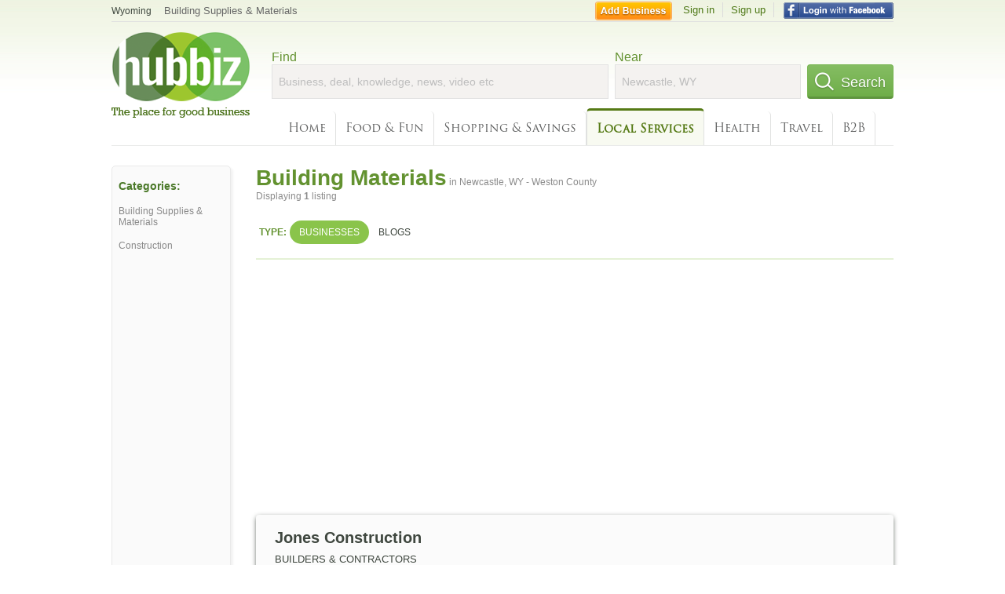

--- FILE ---
content_type: text/html; charset=utf-8
request_url: https://www.google.com/recaptcha/api2/aframe
body_size: 266
content:
<!DOCTYPE HTML><html><head><meta http-equiv="content-type" content="text/html; charset=UTF-8"></head><body><script nonce="uOlEMt_S2Tfh6qFsUk-Plw">/** Anti-fraud and anti-abuse applications only. See google.com/recaptcha */ try{var clients={'sodar':'https://pagead2.googlesyndication.com/pagead/sodar?'};window.addEventListener("message",function(a){try{if(a.source===window.parent){var b=JSON.parse(a.data);var c=clients[b['id']];if(c){var d=document.createElement('img');d.src=c+b['params']+'&rc='+(localStorage.getItem("rc::a")?sessionStorage.getItem("rc::b"):"");window.document.body.appendChild(d);sessionStorage.setItem("rc::e",parseInt(sessionStorage.getItem("rc::e")||0)+1);localStorage.setItem("rc::h",'1768805506330');}}}catch(b){}});window.parent.postMessage("_grecaptcha_ready", "*");}catch(b){}</script></body></html>